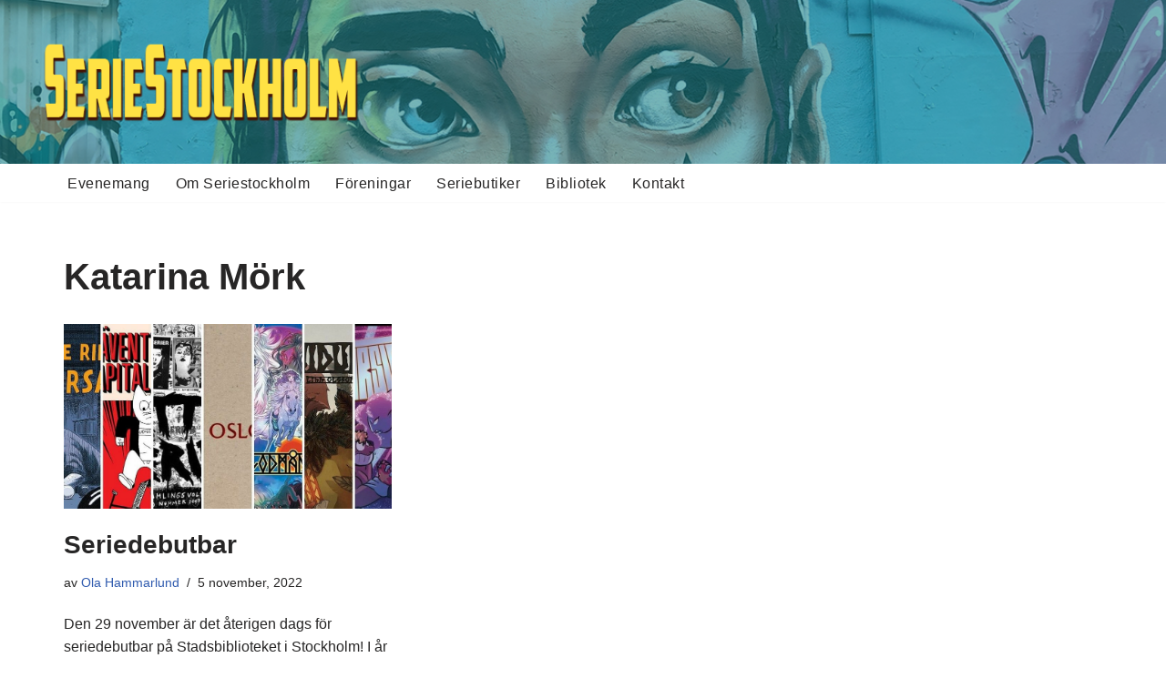

--- FILE ---
content_type: application/javascript
request_url: https://seriestockholm.se/wp-content/plugins/mec-fluent-layouts//assets/mec-fluent-layouts.min.js?ver=1.2.9
body_size: 2627
content:
function mec_fluent_wrap_init(){jQuery(".mec-fluent-wrap").length<0||(jQuery(window).on("resize",monthlyCalendarUI),jQuery(document).on("load_calendar_data",function(){monthlyCalendarUI()}),monthlyCalendarUI(),jQuery(document).on("click",".mec-fluent-wrap .mec-more-events-icon",customScrollbar))}function monthlyCalendarUI(){jQuery(".mec-fluent-monthly-wrap").length<1||(jQuery(window).innerWidth()<=767?jQuery("dt.mec-calendar-day").each(function(e,n){var o,c,r,t=jQuery(n);0<t.find(".mec-more-events-mobile").length||(c=t.children(".simple-skin-ended")).length<1||(o=[],c.each(function(e,n){var c=(t=jQuery(n)).clone().empty().addClass("mec-more-event-copy"),r=t.find(".mec-event-title")[0].outerHTML,n='<span class="mec-event-start-time">'+t.data("start-time")+"</span>",t='<span class="mec-event-end-time">'+t.data("end-time")+"</span>";c.append('\n<div class="mec-more-events-content">\n'.concat(r,'\n<i class="mec-sl-clock"></i>\n').concat(n,"\n").concat(t,"\n</div>")),o[e]=c[0].outerHTML}),t.find(".mec-more-events-wrap").length<1&&(r=t.data("day"),n=t.data("month"),c=t.data("year"),r=new Date(c,n-1,r,0,0,0,0),r=dateFormat(r,"fullDate"),r='\n<span class="mec-more-events-icon">...</span>\n<div class="mec-more-events-wrap mec-more-events-generated" style="display: none;">\n<div class="mec-more-events">\n<h5 class="mec-more-events-header">'.concat(r,'</h5>\n<div class="mec-more-events-body"></div>\n</div>\n</div>'),t.append(r)),o.forEach(function(e){t.find(".mec-more-events-wrap").addClass("mec-more-events-mobile").end().find(".mec-more-events-body").prepend(e)}))}):(jQuery(".mec-more-events-generated").siblings(".mec-more-events-icon").remove().end().remove(),jQuery(".mec-more-events-wrap.mec-more-events-mobile").removeClass("mec-more-events-mobile").find(".mec-more-event-copy").remove()))}function customScrollbar(){var e;jQuery(".mec-fluent-wrap").length<0||jQuery().niceScroll&&((e=jQuery(this)).siblings(".mec-more-events-wrap").find(".mec-more-events-body").hasClass("mec-custom-scrollbar")||e.siblings(".mec-more-events-wrap").find(".mec-more-events-body").addClass("mec-custom-scrollbar").niceScroll({cursorcolor:"#C7EBFB",cursorwidth:"4px",cursorborderradius:"4px",cursorborder:"none",railoffset:{left:-2}}),e.siblings(".mec-more-events-wrap").find(".mec-more-events-body").getNiceScroll().onResize())}jQuery(document).on("mec_load_skin_success, mec_search_success",function(e,n){n=jQuery(n),console.timeLog(n),jQuery(".mec-searchbar-category-wrap select",n).select2(),jQuery("select",n).niceSelect(),jQuery(document).mecSearchForm({})}),jQuery(document).ready(function(){mec_fluent_wrap_init()});